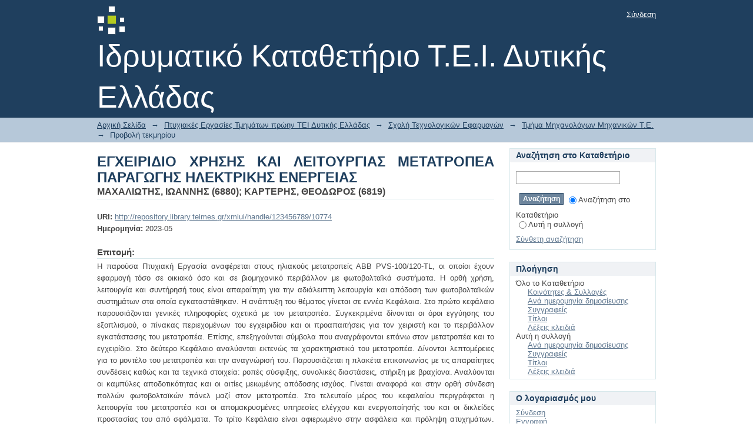

--- FILE ---
content_type: text/html;charset=utf-8
request_url: http://repository.library.teimes.gr/xmlui/handle/123456789/10774
body_size: 37402
content:
<?xml version="1.0" encoding="UTF-8"?>
<!DOCTYPE html PUBLIC "-//W3C//DTD XHTML 1.0 Strict//EN" "http://www.w3.org/TR/xhtml1/DTD/xhtml1-strict.dtd">
<html xmlns="http://www.w3.org/1999/xhtml" class="no-js">
<head>
<meta content="text/html; charset=UTF-8" http-equiv="Content-Type" />
<meta content="IE=edge,chrome=1" http-equiv="X-UA-Compatible" />
<meta content="width=device-width,initial-scale=1.0,maximum-scale=1.0" name="viewport" />
<link rel="shortcut icon" href="/xmlui/themes/Mirage/images/favicon.ico" />
<link rel="apple-touch-icon" href="/xmlui/themes/Mirage/images/apple-touch-icon.png" />
<meta name="Generator" content="DSpace 5.4" />
<link type="text/css" rel="stylesheet" media="screen" href="/xmlui/themes/Mirage/lib/css/reset.css" />
<link type="text/css" rel="stylesheet" media="screen" href="/xmlui/themes/Mirage/lib/css/base.css" />
<link type="text/css" rel="stylesheet" media="screen" href="/xmlui/themes/Mirage/lib/css/helper.css" />
<link type="text/css" rel="stylesheet" media="screen" href="/xmlui/themes/Mirage/lib/css/jquery-ui-1.8.15.custom.css" />
<link type="text/css" rel="stylesheet" media="screen" href="/xmlui/themes/Mirage/lib/css/style.css" />
<link type="text/css" rel="stylesheet" media="screen" href="/xmlui/themes/Mirage/lib/css/authority-control.css" />
<link type="text/css" rel="stylesheet" media="handheld" href="/xmlui/themes/Mirage/lib/css/handheld.css" />
<link type="text/css" rel="stylesheet" media="print" href="/xmlui/themes/Mirage/lib/css/print.css" />
<link type="text/css" rel="stylesheet" media="all" href="/xmlui/themes/Mirage/lib/css/media.css" />
<link type="application/opensearchdescription+xml" rel="search" href="http://repository.library.teimes.gr:80/xmlui/open-search/description.xml" title="DSpace" />
<script type="text/javascript">
                                //Clear default text of empty text areas on focus
                                function tFocus(element)
                                {
                                        if (element.value == ' '){element.value='';}
                                }
                                //Clear default text of empty text areas on submit
                                function tSubmit(form)
                                {
                                        var defaultedElements = document.getElementsByTagName("textarea");
                                        for (var i=0; i != defaultedElements.length; i++){
                                                if (defaultedElements[i].value == ' '){
                                                        defaultedElements[i].value='';}}
                                }
                                //Disable pressing 'enter' key to submit a form (otherwise pressing 'enter' causes a submission to start over)
                                function disableEnterKey(e)
                                {
                                     var key;

                                     if(window.event)
                                          key = window.event.keyCode;     //Internet Explorer
                                     else
                                          key = e.which;     //Firefox and Netscape

                                     if(key == 13)  //if "Enter" pressed, then disable!
                                          return false;
                                     else
                                          return true;
                                }

                                function FnArray()
                                {
                                    this.funcs = new Array;
                                }

                                FnArray.prototype.add = function(f)
                                {
                                    if( typeof f!= "function" )
                                    {
                                        f = new Function(f);
                                    }
                                    this.funcs[this.funcs.length] = f;
                                };

                                FnArray.prototype.execute = function()
                                {
                                    for( var i=0; i < this.funcs.length; i++ )
                                    {
                                        this.funcs[i]();
                                    }
                                };

                                var runAfterJSImports = new FnArray();
            </script>
<script xmlns:i18n="http://apache.org/cocoon/i18n/2.1" type="text/javascript" src="/xmlui/themes/Mirage/lib/js/modernizr-1.7.min.js"> </script>
<title>ΕΓΧΕΙΡΙΔΙΟ ΧΡΗΣΗΣ ΚΑΙ ΛΕΙΤΟΥΡΓΙΑΣ ΜΕΤΑΤΡΟΠΕΑ ΠΑΡΑΓΩΓΗΣ ΗΛΕΚΤΡΙΚΗΣ ΕΝΕΡΓΕΙΑΣ</title>
<link rel="schema.DCTERMS" href="http://purl.org/dc/terms/" />
<link rel="schema.DC" href="http://purl.org/dc/elements/1.1/" />
<meta name="DC.contributor" content="ΔΟΥΣΜΠΗ, ΒΑΣΙΛΙΚΗ" />
<meta name="DC.creator" content="ΜΑΧΑΛΙΩΤΗΣ, ΙΩΑΝΝΗΣ (6880)" />
<meta name="DC.creator" content="ΚΑΡΤΕΡΗΣ, ΘΕΟΔΩΡΟΣ (6819)" />
<meta name="DCTERMS.dateAccepted" content="2023-05-26T06:25:05Z" scheme="DCTERMS.W3CDTF" />
<meta name="DCTERMS.available" content="2023-05-26T06:25:05Z" scheme="DCTERMS.W3CDTF" />
<meta name="DCTERMS.issued" content="2023-05" scheme="DCTERMS.W3CDTF" />
<meta name="DC.identifier" content="http://repository.library.teimes.gr/xmlui/handle/123456789/10774" scheme="DCTERMS.URI" />
<meta name="DCTERMS.abstract" content="Η παρούσα Πτυχιακή Εργασία αναφέρεται στους ηλιακούς&#xD;&#xA;μετατροπείς ΑΒΒ PVS-100/120-TL, οι οποίοι έχουν εφαρμογή τόσο σε&#xD;&#xA;οικιακό όσο και σε βιομηχανικό περιβάλλον με φωτοβολταϊκά συστήματα.&#xD;&#xA;Η ορθή χρήση, λειτουργία και συντήρησή τους είναι απαραίτητη για την&#xD;&#xA;αδιάλειπτη λειτουργία και απόδοση των φωτοβολταϊκών συστημάτων&#xD;&#xA;στα οποία εγκαταστάθηκαν.&#xD;&#xA;Η ανάπτυξη του θέματος γίνεται σε εννέα Κεφάλαια. Στο πρώτο&#xD;&#xA;κεφάλαιο παρουσιάζονται γενικές πληροφορίες σχετικά με τον μετατροπέα.&#xD;&#xA;Συγκεκριμένα δίνονται οι όροι εγγύησης του εξοπλισμού, ο πίνακας&#xD;&#xA;περιεχομένων του εγχειριδίου και οι προαπαιτήσεις για τον χειριστή και το&#xD;&#xA;περιβάλλον εγκατάστασης του μετατροπέα. Επίσης, επεξηγούνται σύμβολα&#xD;&#xA;που αναγράφονται επάνω στον μετατροπέα και το εγχειρίδιο.&#xD;&#xA;Στο δεύτερο Κεφάλαιο αναλύονται εκτενώς τα χαρακτηριστικά του&#xD;&#xA;μετατροπέα. Δίνονται λεπτομέρειες για το μοντέλο του μετατροπέα και την&#xD;&#xA;αναγνώρισή του. Παρουσιάζεται η πλακέτα επικοινωνίας με τις απαραίτητες&#xD;&#xA;συνδέσεις καθώς και τα τεχνικά στοιχεία: ροπές σύσφιξης, συνολικές&#xD;&#xA;διαστάσεις, στήριξη με βραχίονα. Αναλύονται οι καμπύλες αποδοτικότητας και&#xD;&#xA;οι αιτίες μειωμένης απόδοσης ισχύος. Γίνεται αναφορά και στην ορθή σύνδεση&#xD;&#xA;πολλών φωτοβολταϊκών πάνελ μαζί στον μετατροπέα. Στο τελευταίο μέρος του&#xD;&#xA;κεφαλαίου περιγράφεται η λειτουργία του μετατροπέα και οι απομακρυσμένες&#xD;&#xA;υπηρεσίες ελέγχου και ενεργοποίησής του και οι δικλείδες προστασίας του από&#xD;&#xA;σφάλματα.&#xD;&#xA;Το τρίτο Κεφάλαιο είναι αφιερωμένο στην ασφάλεια και πρόληψη&#xD;&#xA;ατυχημάτων. Δίνονται οδηγίες ασφαλούς χρήσης του μετατροπέα και τονίζονται&#xD;&#xA;οι επικίνδυνες περιοχές και λειτουργίες. Εμφανίζονται οι κίνδυνοι από το&#xD;&#xA;περιβάλλον και την λειτουργία του μετατροπέα, οι ετικέτες ασφάλειας και ο&#xD;&#xA;υποχρεωτικός εξοπλισμός που φέρουν οι χειριστές του.&#xD;&#xA;Στο τέταρτο Κεφάλαιο παρουσιάζονται οι πληροφορίες για την μεταφορά&#xD;&#xA;και ανύψωση του εξοπλισμού. Δίνονται οδηγίες για την αποσυσκευασία, το&#xD;&#xA;περιεχόμενο και τον έλεγχο των εξαρτημάτων του. Η ορθή μεταφορά είναι&#xD;&#xA;σημαντική για να αποφευχθούν τυχόν ζημιές στον εξοπλισμό.&#xD;&#xA;Το πέμπτο Κεφάλαιο αναφέρεται στην εγκατάσταση του εξοπλισμού.&#xD;&#xA;Αρχικά δίνονται οι πληροφορίες για την εγκατάσταση του μετατροπέα σε&#xD;&#xA;περιβάλλον που δεν παρεμβάλλεται κάποιο φυσικό εμπόδιο ή περιβαλλοντικές&#xD;&#xA;συνθήκες. Στη συνέχεια γίνεται η τοποθέτηση του βραχίονα στήριξης και η&#xD;&#xA;σύνδεση του καλωδίου με τις απαιτούμενες προδιαγραφές στην πλευρά AC.&#xD;&#xA;Είναι αναγκαίο να γίνει έλεγχος στο φωτοβολταϊκό σύστημα πριν την σύνδεση&#xD;&#xA;με τον μετατροπέα για τυχόν διαρροές και σφάλματα. Μετά τη σύνδεση στην&#xD;&#xA;πλευρά DC, παρουσιάζονται οι ασφάλειες προστασίας και ο πίνακας ελέγχου&#xD;&#xA;και επικοινωνίας ο οποίος περιλαμβάνει και τον απομακρυσμένο έλεγχο του&#xD;&#xA;μετατροπέα.&#xD;&#xA;Στο έκτο Κεφάλαιο παρουσιάζονται τα όργανα εποπτείας του&#xD;&#xA;εξοπλισμού. Μια σειρά από ενδείξεις LED που περιγράφουν τη λειτουργία&#xD;&#xA;ισχύος, ειδοποιήσεις, σφάλματα και την ασύρματη ή ενσύρματη επικοινωνία&#xD;&#xA;του μετατροπέα.&#xD;&#xA;Το έβδομο κεφάλαιο ασχολείται με τη λειτουργία του μετατροπέα. Η&#xD;&#xA;εκκίνηση του μετατροπέα γίνεται και απομακρυσμένα. Παρουσιάζονται οι&#xD;&#xA;ενδείξεις LED και η επεξήγησή τους κατά την εκκίνηση και λειτουργία. Τέλος,&#xD;&#xA;περιγράφεται το περιβάλλον χρήστη από το οποίο ο χειριστής έχει τον πλήρη&#xD;&#xA;έλεγχο του μετατροπέα απομακρυσμένα και οι ενότητες που αφορούν την&#xD;&#xA;διαχείριση του εξοπλισμού.&#xD;&#xA;Στο όγδοο Κεφάλαιο περιγράφεται η διαδικασία συντήρησης του&#xD;&#xA;εξοπλισμού. Παρουσιάζονται τρόποι επίλυσης προβλημάτων που αφορούν την&#xD;&#xA;επικοινωνία, τις ειδοποιήσεις για σφάλματα και τον περιορισμό ισχύος. Δίνονται&#xD;&#xA;οδηγίες για την σωστή αντικατάσταση αναλώσιμων (μπαταρία, ασφάλειες,&#xD;&#xA;τμήμα ψύξης) του μετατροπέα και έλεγχο για διαρροή γείωσης. Τέλος,&#xD;&#xA;παρουσιάζεται ο τρόπος για την ορθή αποσυναρμολόγηση και αποθήκευση του&#xD;&#xA;μετατροπέα και του εξοπλισμού του.&#xD;&#xA;Το ένατο Κεφάλαιο περιέχει συνημμένες πληροφορίες σχετικά με τη&#xD;&#xA;θύρα που χρησιμοποιεί ο μετατροπέας για να συνδεθεί στο δίκτυο.&#xD;&#xA;Παρουσιάζονται τα πρωτόκολλα επικοινωνίας και η ρύθμιση παραμέτρων του&#xD;&#xA;δικτύου.&#xD;&#xA;Τα συμπεράσματα που προκύπτουν από την παρούσα Εργασία&#xD;&#xA;αφορούν την ορθή χρήση του μετατροπέα. Για να υπάρξει υψηλή απόδοση&#xD;&#xA;ισχύος, ο χειριστής θα πρέπει να λάβει υπόψιν του τις περιβαλλοντικές&#xD;&#xA;συνθήκες και να προσαρμόσει τον μετατροπέα σε αυτές. Είναι σημαντική η&#xD;&#xA;σύνδεση πολλών φωτοβολταϊκών πάνελ σε έναν μετατροπέα και ο έλεγχός&#xD;&#xA;τους απομακρυσμένα. Το γεγονός αυτό διευκολύνει τον χειριστή&#xD;&#xA;εξοικονομώντας του χρόνο και αυξάνει την αποτελεσματικότητα του έργου σε&#xD;&#xA;συνδυασμό με την απόδοση ισχύος." xml:lang="el" />
<meta name="DC.language" content="el_GR" xml:lang="el" scheme="DCTERMS.RFC1766" />
<meta name="DC.publisher" content="ΠΑΝΕΠΙΣΤΗΜΙΟ ΠΕΛΟΠΟΝΝΗΣΟΥ" xml:lang="el" />
<meta name="DC.title" content="ΕΓΧΕΙΡΙΔΙΟ ΧΡΗΣΗΣ ΚΑΙ ΛΕΙΤΟΥΡΓΙΑΣ ΜΕΤΑΤΡΟΠΕΑ ΠΑΡΑΓΩΓΗΣ ΗΛΕΚΤΡΙΚΗΣ ΕΝΕΡΓΕΙΑΣ" xml:lang="el" />
<meta name="DC.type" content="Πτυχιακή Εργασία" xml:lang="el" />

<meta content="ΜΑΧΑΛΙΩΤΗΣ, ΙΩΑΝΝΗΣ (6880)" name="citation_author" />
<meta content="ΚΑΡΤΕΡΗΣ, ΘΕΟΔΩΡΟΣ (6819)" name="citation_author" />
<meta content="2023-05" name="citation_date" />
<meta content="http://repository.library.teiwest.gr/xmlui/handle/123456789/10774" name="citation_abstract_html_url" />
<meta content="el_GR" name="citation_language" />
<meta content="http://repository.library.teiwest.gr/xmlui/bitstream/123456789/10774/1/%ce%a0%ce%a4%ce%a5%ce%a7%ce%99%ce%91%ce%9a%ce%97%20%ce%95%ce%a1%ce%93%ce%91%ce%a3%ce%99%ce%91%20%ce%9c%ce%b1%cf%87%ce%b1%ce%bb%ce%b9%cf%89%cf%84%ce%b7%cf%82%20%ce%9a%ce%b1%cf%81%cf%84%ce%b5%cf%81%ce%b7%cf%82.pdf" name="citation_pdf_url" />
<meta content="Πτυχιακή Εργασία" name="citation_keywords" />
<meta content="ΠΑΝΕΠΙΣΤΗΜΙΟ ΠΕΛΟΠΟΝΝΗΣΟΥ" name="citation_publisher" />
<meta content="ΕΓΧΕΙΡΙΔΙΟ ΧΡΗΣΗΣ ΚΑΙ ΛΕΙΤΟΥΡΓΙΑΣ ΜΕΤΑΤΡΟΠΕΑ ΠΑΡΑΓΩΓΗΣ ΗΛΕΚΤΡΙΚΗΣ ΕΝΕΡΓΕΙΑΣ" name="citation_title" />
</head><!--[if lt IE 7 ]> <body class="ie6"> <![endif]-->
                <!--[if IE 7 ]>    <body class="ie7"> <![endif]-->
                <!--[if IE 8 ]>    <body class="ie8"> <![endif]-->
                <!--[if IE 9 ]>    <body class="ie9"> <![endif]-->
                <!--[if (gt IE 9)|!(IE)]><!--><body><!--<![endif]-->
<div id="ds-main">
<div id="ds-header-wrapper">
<div class="clearfix" id="ds-header">
<a id="ds-header-logo-link" href="/xmlui/">
<span id="ds-header-logo"> </span>
<span id="ds-header-logo-text">Ιδρυματικό Καταθετήριο Τ.Ε.Ι. Δυτικής Ελλάδας</span>
</a>
<h1 xmlns:i18n="http://apache.org/cocoon/i18n/2.1" class="pagetitle visuallyhidden">ΕΓΧΕΙΡΙΔΙΟ ΧΡΗΣΗΣ ΚΑΙ ΛΕΙΤΟΥΡΓΙΑΣ ΜΕΤΑΤΡΟΠΕΑ ΠΑΡΑΓΩΓΗΣ ΗΛΕΚΤΡΙΚΗΣ ΕΝΕΡΓΕΙΑΣ</h1>
<div id="ds-user-box">
<p>
<a href="/xmlui/login">Σύνδεση</a>
</p>
</div>
</div>
</div>
<div xmlns:i18n="http://apache.org/cocoon/i18n/2.1" id="ds-trail-wrapper">
<ul id="ds-trail">
<li class="ds-trail-link first-link ">
<a href="/xmlui/">Αρχική Σελίδα</a>
</li>
<li xmlns:i18n="http://apache.org/cocoon/i18n/2.1" xmlns="http://di.tamu.edu/DRI/1.0/" class="ds-trail-arrow">→</li>
<li class="ds-trail-link ">
<a href="/xmlui/handle/123456789/5">Πτυχιακές Εργασίες Τμημάτων πρώην ΤΕΙ Δυτικής Ελλάδας</a>
</li>
<li class="ds-trail-arrow">→</li>
<li class="ds-trail-link ">
<a href="/xmlui/handle/123456789/19">Σχολή Τεχνολογικών Εφαρμογών</a>
</li>
<li class="ds-trail-arrow">→</li>
<li class="ds-trail-link ">
<a href="/xmlui/handle/123456789/50">Τμήμα Μηχανολόγων Μηχανικών Τ.Ε.</a>
</li>
<li class="ds-trail-arrow">→</li>
<li class="ds-trail-link last-link">Προβολή τεκμηρίου</li>
</ul>
</div>
<div xmlns:i18n="http://apache.org/cocoon/i18n/2.1" xmlns="http://di.tamu.edu/DRI/1.0/" class="hidden" id="no-js-warning-wrapper">
<div id="no-js-warning">
<div class="notice failure">JavaScript is disabled for your browser. Some features of this site may not work without it.</div>
</div>
</div>
<div id="ds-content-wrapper">
<div class="clearfix" id="ds-content">
<div id="ds-body">
<div id="aspect_artifactbrowser_ItemViewer_div_item-view" class="ds-static-div primary">
<!-- External Metadata URL: cocoon://metadata/handle/123456789/10774/mets.xml?rightsMDTypes=METSRIGHTS-->
<div xmlns:oreatom="http://www.openarchives.org/ore/atom/" xmlns:ore="http://www.openarchives.org/ore/terms/" xmlns:atom="http://www.w3.org/2005/Atom" class="item-summary-view-metadata">
<h1>ΕΓΧΕΙΡΙΔΙΟ ΧΡΗΣΗΣ ΚΑΙ ΛΕΙΤΟΥΡΓΙΑΣ ΜΕΤΑΤΡΟΠΕΑ ΠΑΡΑΓΩΓΗΣ ΗΛΕΚΤΡΙΚΗΣ ΕΝΕΡΓΕΙΑΣ</h1>
<div class="simple-item-view-authors">
<span>ΜΑΧΑΛΙΩΤΗΣ, ΙΩΑΝΝΗΣ (6880)</span>; <span>ΚΑΡΤΕΡΗΣ, ΘΕΟΔΩΡΟΣ (6819)</span>
</div>
<div class="simple-item-view-other">
<span class="bold">URI:</span>
<span xmlns:i18n="http://apache.org/cocoon/i18n/2.1">
<a href="http://repository.library.teimes.gr/xmlui/handle/123456789/10774">http://repository.library.teimes.gr/xmlui/handle/123456789/10774</a>
</span>
</div>
<div class="simple-item-view-other">
<span class="bold">Ημερομηνία:</span>
<span xmlns:i18n="http://apache.org/cocoon/i18n/2.1">2023-05</span>
</div>
<div class="simple-item-view-description">
<h3>Επιτομή:</h3>
<div xmlns:i18n="http://apache.org/cocoon/i18n/2.1">Η παρούσα Πτυχιακή Εργασία αναφέρεται στους ηλιακούς&#13;
μετατροπείς ΑΒΒ PVS-100/120-TL, οι οποίοι έχουν εφαρμογή τόσο σε&#13;
οικιακό όσο και σε βιομηχανικό περιβάλλον με φωτοβολταϊκά συστήματα.&#13;
Η ορθή χρήση, λειτουργία και συντήρησή τους είναι απαραίτητη για την&#13;
αδιάλειπτη λειτουργία και απόδοση των φωτοβολταϊκών συστημάτων&#13;
στα οποία εγκαταστάθηκαν.&#13;
Η ανάπτυξη του θέματος γίνεται σε εννέα Κεφάλαια. Στο πρώτο&#13;
κεφάλαιο παρουσιάζονται γενικές πληροφορίες σχετικά με τον μετατροπέα.&#13;
Συγκεκριμένα δίνονται οι όροι εγγύησης του εξοπλισμού, ο πίνακας&#13;
περιεχομένων του εγχειριδίου και οι προαπαιτήσεις για τον χειριστή και το&#13;
περιβάλλον εγκατάστασης του μετατροπέα. Επίσης, επεξηγούνται σύμβολα&#13;
που αναγράφονται επάνω στον μετατροπέα και το εγχειρίδιο.&#13;
Στο δεύτερο Κεφάλαιο αναλύονται εκτενώς τα χαρακτηριστικά του&#13;
μετατροπέα. Δίνονται λεπτομέρειες για το μοντέλο του μετατροπέα και την&#13;
αναγνώρισή του. Παρουσιάζεται η πλακέτα επικοινωνίας με τις απαραίτητες&#13;
συνδέσεις καθώς και τα τεχνικά στοιχεία: ροπές σύσφιξης, συνολικές&#13;
διαστάσεις, στήριξη με βραχίονα. Αναλύονται οι καμπύλες αποδοτικότητας και&#13;
οι αιτίες μειωμένης απόδοσης ισχύος. Γίνεται αναφορά και στην ορθή σύνδεση&#13;
πολλών φωτοβολταϊκών πάνελ μαζί στον μετατροπέα. Στο τελευταίο μέρος του&#13;
κεφαλαίου περιγράφεται η λειτουργία του μετατροπέα και οι απομακρυσμένες&#13;
υπηρεσίες ελέγχου και ενεργοποίησής του και οι δικλείδες προστασίας του από&#13;
σφάλματα.&#13;
Το τρίτο Κεφάλαιο είναι αφιερωμένο στην ασφάλεια και πρόληψη&#13;
ατυχημάτων. Δίνονται οδηγίες ασφαλούς χρήσης του μετατροπέα και τονίζονται&#13;
οι επικίνδυνες περιοχές και λειτουργίες. Εμφανίζονται οι κίνδυνοι από το&#13;
περιβάλλον και την λειτουργία του μετατροπέα, οι ετικέτες ασφάλειας και ο&#13;
υποχρεωτικός εξοπλισμός που φέρουν οι χειριστές του.&#13;
Στο τέταρτο Κεφάλαιο παρουσιάζονται οι πληροφορίες για την μεταφορά&#13;
και ανύψωση του εξοπλισμού. Δίνονται οδηγίες για την αποσυσκευασία, το&#13;
περιεχόμενο και τον έλεγχο των εξαρτημάτων του. Η ορθή μεταφορά είναι&#13;
σημαντική για να αποφευχθούν τυχόν ζημιές στον εξοπλισμό.&#13;
Το πέμπτο Κεφάλαιο αναφέρεται στην εγκατάσταση του εξοπλισμού.&#13;
Αρχικά δίνονται οι πληροφορίες για την εγκατάσταση του μετατροπέα σε&#13;
περιβάλλον που δεν παρεμβάλλεται κάποιο φυσικό εμπόδιο ή περιβαλλοντικές&#13;
συνθήκες. Στη συνέχεια γίνεται η τοποθέτηση του βραχίονα στήριξης και η&#13;
σύνδεση του καλωδίου με τις απαιτούμενες προδιαγραφές στην πλευρά AC.&#13;
Είναι αναγκαίο να γίνει έλεγχος στο φωτοβολταϊκό σύστημα πριν την σύνδεση&#13;
με τον μετατροπέα για τυχόν διαρροές και σφάλματα. Μετά τη σύνδεση στην&#13;
πλευρά DC, παρουσιάζονται οι ασφάλειες προστασίας και ο πίνακας ελέγχου&#13;
και επικοινωνίας ο οποίος περιλαμβάνει και τον απομακρυσμένο έλεγχο του&#13;
μετατροπέα.&#13;
Στο έκτο Κεφάλαιο παρουσιάζονται τα όργανα εποπτείας του&#13;
εξοπλισμού. Μια σειρά από ενδείξεις LED που περιγράφουν τη λειτουργία&#13;
ισχύος, ειδοποιήσεις, σφάλματα και την ασύρματη ή ενσύρματη επικοινωνία&#13;
του μετατροπέα.&#13;
Το έβδομο κεφάλαιο ασχολείται με τη λειτουργία του μετατροπέα. Η&#13;
εκκίνηση του μετατροπέα γίνεται και απομακρυσμένα. Παρουσιάζονται οι&#13;
ενδείξεις LED και η επεξήγησή τους κατά την εκκίνηση και λειτουργία. Τέλος,&#13;
περιγράφεται το περιβάλλον χρήστη από το οποίο ο χειριστής έχει τον πλήρη&#13;
έλεγχο του μετατροπέα απομακρυσμένα και οι ενότητες που αφορούν την&#13;
διαχείριση του εξοπλισμού.&#13;
Στο όγδοο Κεφάλαιο περιγράφεται η διαδικασία συντήρησης του&#13;
εξοπλισμού. Παρουσιάζονται τρόποι επίλυσης προβλημάτων που αφορούν την&#13;
επικοινωνία, τις ειδοποιήσεις για σφάλματα και τον περιορισμό ισχύος. Δίνονται&#13;
οδηγίες για την σωστή αντικατάσταση αναλώσιμων (μπαταρία, ασφάλειες,&#13;
τμήμα ψύξης) του μετατροπέα και έλεγχο για διαρροή γείωσης. Τέλος,&#13;
παρουσιάζεται ο τρόπος για την ορθή αποσυναρμολόγηση και αποθήκευση του&#13;
μετατροπέα και του εξοπλισμού του.&#13;
Το ένατο Κεφάλαιο περιέχει συνημμένες πληροφορίες σχετικά με τη&#13;
θύρα που χρησιμοποιεί ο μετατροπέας για να συνδεθεί στο δίκτυο.&#13;
Παρουσιάζονται τα πρωτόκολλα επικοινωνίας και η ρύθμιση παραμέτρων του&#13;
δικτύου.&#13;
Τα συμπεράσματα που προκύπτουν από την παρούσα Εργασία&#13;
αφορούν την ορθή χρήση του μετατροπέα. Για να υπάρξει υψηλή απόδοση&#13;
ισχύος, ο χειριστής θα πρέπει να λάβει υπόψιν του τις περιβαλλοντικές&#13;
συνθήκες και να προσαρμόσει τον μετατροπέα σε αυτές. Είναι σημαντική η&#13;
σύνδεση πολλών φωτοβολταϊκών πάνελ σε έναν μετατροπέα και ο έλεγχός&#13;
τους απομακρυσμένα. Το γεγονός αυτό διευκολύνει τον χειριστή&#13;
εξοικονομώντας του χρόνο και αυξάνει την αποτελεσματικότητα του έργου σε&#13;
συνδυασμό με την απόδοση ισχύος.</div>
</div>
<p class="ds-paragraph item-view-toggle item-view-toggle-bottom">
<a href="/xmlui/handle/123456789/10774?show=full">Εμφάνιση πλήρους εγγραφής</a>
</p>
</div>
<h2 xmlns:i18n="http://apache.org/cocoon/i18n/2.1" xmlns:oreatom="http://www.openarchives.org/ore/atom/" xmlns:ore="http://www.openarchives.org/ore/terms/" xmlns:atom="http://www.w3.org/2005/Atom">Αρχεία σε αυτό το τεκμήριο</h2>
<div xmlns:i18n="http://apache.org/cocoon/i18n/2.1" xmlns:oreatom="http://www.openarchives.org/ore/atom/" xmlns:ore="http://www.openarchives.org/ore/terms/" xmlns:atom="http://www.w3.org/2005/Atom" class="file-list">
<div class="file-wrapper clearfix">
<div style="width: 80px;" class="thumbnail-wrapper">
<a class="image-link" href="/xmlui/bitstream/handle/123456789/10774/%ce%a0%ce%a4%ce%a5%ce%a7%ce%99%ce%91%ce%9a%ce%97%20%ce%95%ce%a1%ce%93%ce%91%ce%a3%ce%99%ce%91%20%ce%9c%ce%b1%cf%87%ce%b1%ce%bb%ce%b9%cf%89%cf%84%ce%b7%cf%82%20%ce%9a%ce%b1%cf%81%cf%84%ce%b5%cf%81%ce%b7%cf%82.pdf?sequence=1&amp;isAllowed=y">
<img style="height: 80px;" src="/xmlui/themes/Mirage/images/mime.png" alt="Icon" />
</a>
</div>
<div style="height: 80px;" class="file-metadata">
<div>
<span class="bold">Όνομα:</span>
<span xmlns:i18n="http://apache.org/cocoon/i18n/2.1" title="ΠΤΥΧΙΑΚΗ ΕΡΓΑΣΙΑ Μαχαλιωτης Καρτερης.pdf">ΠΤΥΧΙΑΚΗ ΕΡΓΑΣΙΑ ...</span>
</div>
<div>
<span class="bold">Μέγεθος:</span>
<span xmlns:i18n="http://apache.org/cocoon/i18n/2.1">23.79Mb</span>
</div>
<div xmlns:i18n="http://apache.org/cocoon/i18n/2.1">
<span class="bold">Τύπος:</span>
<span xmlns:i18n="http://apache.org/cocoon/i18n/2.1">PDF</span>
</div>
</div>
<div xmlns:i18n="http://apache.org/cocoon/i18n/2.1" style="height: 80px;" class="file-link">
<a href="/xmlui/bitstream/handle/123456789/10774/%ce%a0%ce%a4%ce%a5%ce%a7%ce%99%ce%91%ce%9a%ce%97%20%ce%95%ce%a1%ce%93%ce%91%ce%a3%ce%99%ce%91%20%ce%9c%ce%b1%cf%87%ce%b1%ce%bb%ce%b9%cf%89%cf%84%ce%b7%cf%82%20%ce%9a%ce%b1%cf%81%cf%84%ce%b5%cf%81%ce%b7%cf%82.pdf?sequence=1&amp;isAllowed=y">Προβολή/<wbr xmlns:i18n="http://apache.org/cocoon/i18n/2.1" />Άνοιγμα</a>
</div>
</div>
</div>
<h2 class="ds-list-head">Αυτό το τεκμήριο εμφανίζεται στις ακόλουθες συλλογές</h2>
<ul xmlns:i18n="http://apache.org/cocoon/i18n/2.1" xmlns="http://di.tamu.edu/DRI/1.0/" xmlns:oreatom="http://www.openarchives.org/ore/atom/" xmlns:ore="http://www.openarchives.org/ore/terms/" xmlns:atom="http://www.w3.org/2005/Atom" class="ds-referenceSet-list">
<!-- External Metadata URL: cocoon://metadata/handle/123456789/50/mets.xml-->
<li>
<a href="/xmlui/handle/123456789/50">Τμήμα Μηχανολόγων Μηχανικών Τ.Ε.</a>
<br />
</li>
</ul>
</div>
</div>
<div id="ds-options-wrapper">
<div id="ds-options">
<h1 class="ds-option-set-head" id="ds-search-option-head">Αναζήτηση στο Καταθετήριο</h1>
<div xmlns:i18n="http://apache.org/cocoon/i18n/2.1" class="ds-option-set" id="ds-search-option">
<form method="post" id="ds-search-form" action="/xmlui/discover">
<fieldset>
<input type="text" class="ds-text-field " name="query" />
<input xmlns:i18n="http://apache.org/cocoon/i18n/2.1" value="Αναζήτηση" type="submit" name="submit" class="ds-button-field " onclick="&#10;                                        var radio = document.getElementById(&quot;ds-search-form-scope-container&quot;);&#10;                                        if (radio != undefined &amp;&amp; radio.checked)&#10;                                        {&#10;                                        var form = document.getElementById(&quot;ds-search-form&quot;);&#10;                                        form.action=&#10;                                    &quot;/xmlui/handle/&quot; + radio.value + &quot;/discover&quot; ; &#10;                                        }&#10;                                    " />
<label>
<input checked="checked" value="" name="scope" type="radio" id="ds-search-form-scope-all" />Αναζήτηση στο Καταθετήριο</label>
<br xmlns:i18n="http://apache.org/cocoon/i18n/2.1" />
<label>
<input name="scope" type="radio" id="ds-search-form-scope-container" value="123456789/50" />Αυτή η συλλογή</label>
</fieldset>
</form>
<a xmlns:i18n="http://apache.org/cocoon/i18n/2.1" href="/xmlui/discover">Σύνθετη αναζήτηση</a>
</div>
<h1 xmlns:i18n="http://apache.org/cocoon/i18n/2.1" class="ds-option-set-head">Πλοήγηση</h1>
<div xmlns:i18n="http://apache.org/cocoon/i18n/2.1" xmlns="http://di.tamu.edu/DRI/1.0/" id="aspect_viewArtifacts_Navigation_list_browse" class="ds-option-set">
<ul class="ds-options-list">
<li>
<h2 class="ds-sublist-head">Όλο το Καταθετήριο</h2>
<ul xmlns:i18n="http://apache.org/cocoon/i18n/2.1" xmlns="http://di.tamu.edu/DRI/1.0/" class="ds-simple-list sublist">
<li class="ds-simple-list-item">
<a href="/xmlui/community-list">Κοινότητες &amp; Συλλογές</a>
</li>
<li xmlns:i18n="http://apache.org/cocoon/i18n/2.1" xmlns="http://di.tamu.edu/DRI/1.0/" class="ds-simple-list-item">
<a href="/xmlui/browse?type=dateissued">Ανά ημερομηνία δημοσίευσης</a>
</li>
<li xmlns:i18n="http://apache.org/cocoon/i18n/2.1" xmlns="http://di.tamu.edu/DRI/1.0/" class="ds-simple-list-item">
<a href="/xmlui/browse?type=author">Συγγραφείς</a>
</li>
<li xmlns:i18n="http://apache.org/cocoon/i18n/2.1" xmlns="http://di.tamu.edu/DRI/1.0/" class="ds-simple-list-item">
<a href="/xmlui/browse?type=title">Τίτλοι</a>
</li>
<li xmlns:i18n="http://apache.org/cocoon/i18n/2.1" xmlns="http://di.tamu.edu/DRI/1.0/" class="ds-simple-list-item">
<a href="/xmlui/browse?type=subject">Λέξεις κλειδιά</a>
</li>
</ul>
</li>
<li xmlns:i18n="http://apache.org/cocoon/i18n/2.1" xmlns="http://di.tamu.edu/DRI/1.0/">
<h2 class="ds-sublist-head">Αυτή η συλλογή</h2>
<ul xmlns:i18n="http://apache.org/cocoon/i18n/2.1" xmlns="http://di.tamu.edu/DRI/1.0/" class="ds-simple-list sublist">
<li class="ds-simple-list-item">
<a href="/xmlui/handle/123456789/50/browse?type=dateissued">Ανά ημερομηνία δημοσίευσης</a>
</li>
<li xmlns:i18n="http://apache.org/cocoon/i18n/2.1" xmlns="http://di.tamu.edu/DRI/1.0/" class="ds-simple-list-item">
<a href="/xmlui/handle/123456789/50/browse?type=author">Συγγραφείς</a>
</li>
<li xmlns:i18n="http://apache.org/cocoon/i18n/2.1" xmlns="http://di.tamu.edu/DRI/1.0/" class="ds-simple-list-item">
<a href="/xmlui/handle/123456789/50/browse?type=title">Τίτλοι</a>
</li>
<li xmlns:i18n="http://apache.org/cocoon/i18n/2.1" xmlns="http://di.tamu.edu/DRI/1.0/" class="ds-simple-list-item">
<a href="/xmlui/handle/123456789/50/browse?type=subject">Λέξεις κλειδιά</a>
</li>
</ul>
</li>
</ul>
</div>
<h1 xmlns:i18n="http://apache.org/cocoon/i18n/2.1" xmlns="http://di.tamu.edu/DRI/1.0/" class="ds-option-set-head">Ο λογαριασμός μου</h1>
<div xmlns:i18n="http://apache.org/cocoon/i18n/2.1" xmlns="http://di.tamu.edu/DRI/1.0/" id="aspect_viewArtifacts_Navigation_list_account" class="ds-option-set">
<ul class="ds-simple-list">
<li class="ds-simple-list-item">
<a href="/xmlui/login">Σύνδεση</a>
</li>
<li xmlns:i18n="http://apache.org/cocoon/i18n/2.1" xmlns="http://di.tamu.edu/DRI/1.0/" class="ds-simple-list-item">
<a href="/xmlui/register">Εγγραφή</a>
</li>
</ul>
</div>
</div>
</div>

</div>
</div>
<div xmlns:i18n="http://apache.org/cocoon/i18n/2.1" xmlns="http://di.tamu.edu/DRI/1.0/" id="ds-footer-wrapper">
<div id="ds-footer">
<div id="ds-footer-left">
<a target="_blank" href="http://www.dspace.org/">DSpace software</a> copyright © 2002-2015  <a target="_blank" href="http://www.duraspace.org/">DuraSpace</a>
</div>
<div id="ds-footer-right">
<span class="theme-by">Theme by </span>
<a id="ds-footer-logo-link" href="http://atmire.com" target="_blank" title="@mire NV">
<span id="ds-footer-logo"> </span>
</a>
</div>
<div id="ds-footer-links">
<a href="/xmlui/contact">Επικοινωνήστε μαζί μας</a> | <a xmlns:i18n="http://apache.org/cocoon/i18n/2.1" href="/xmlui/feedback">Send Feedback</a>
</div>
<a xmlns:i18n="http://apache.org/cocoon/i18n/2.1" class="hidden" href="/xmlui/htmlmap"> </a>
</div>
</div>
</div>
<script src="http://ajax.googleapis.com/ajax/libs/jquery/1.6.2/jquery.min.js" type="text/javascript"> </script>
<script type="text/javascript">!window.jQuery && document.write('<script type="text/javascript" src="/xmlui/static/js/jquery-1.6.2.min.js"> <\/script>')</script>
<script type="text/javascript" src="/xmlui/themes/Mirage/lib/js/jquery-ui-1.8.15.custom.min.js"> </script><!--[if lt IE 7 ]>
<script type="text/javascript" src="/xmlui/themes/Mirage/lib/js/DD_belatedPNG_0.0.8a.js?v=1"> </script>
<script type="text/javascript">DD_belatedPNG.fix('#ds-header-logo');DD_belatedPNG.fix('#ds-footer-logo');$.each($('img[src$=png]'), function() {DD_belatedPNG.fixPng(this);});</script><![endif]-->
<script type="text/javascript">
            runAfterJSImports.execute();
        </script>
<script type="text/javascript">
                         if(typeof window.orcid === 'undefined'){
                            window.orcid={};
                          };
                        window.orcid.contextPath= '/xmlui';window.orcid.themePath= '/xmlui/themes/Mirage';</script></body></html>
